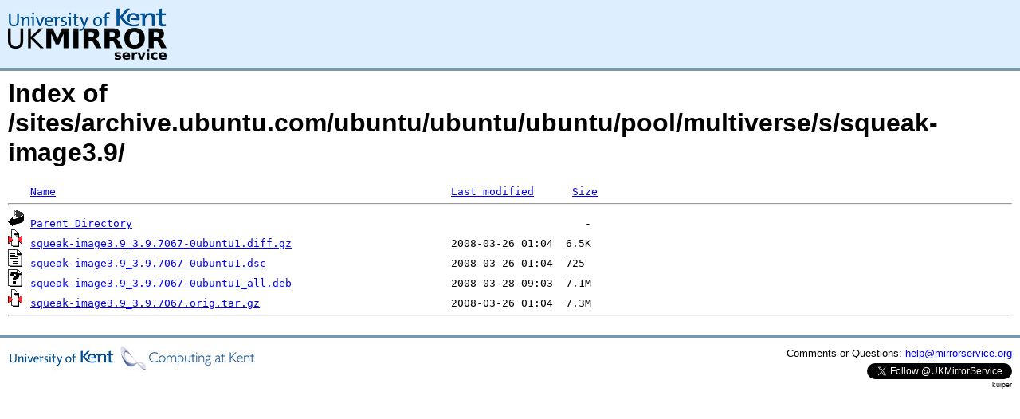

--- FILE ---
content_type: text/html;charset=UTF-8
request_url: https://kuiper.mirrorservice.org/sites/archive.ubuntu.com/ubuntu/ubuntu/ubuntu/pool/multiverse/s/squeak-image3.9/
body_size: 2761
content:
<!DOCTYPE HTML PUBLIC "-//W3C//DTD HTML 3.2 Final//EN">
<html>
 <head>
  <title>Index of /sites/archive.ubuntu.com/ubuntu/ubuntu/ubuntu/pool/multiverse/s/squeak-image3.9</title>
<script async src="https://www.googletagmanager.com/gtag/js?id=G-F83S6SQT9G"></script><script>window.dataLayer = window.dataLayer || []; function gtag(){dataLayer.push(arguments);} gtag('js', new Date()); gtag('config', 'G-F83S6SQT9G');</script><link rel="stylesheet" type="text/css" media="screen" href="/include/style.css"> </head>
 <body>
<div id="header">
<a href="/"><img src="/include/ukms-kent1.png" alt="UK Mirror Service"></a>
</div>

<div id="content">


<h1>Index of /sites/archive.ubuntu.com/ubuntu/ubuntu/ubuntu/pool/multiverse/s/squeak-image3.9/</h1>
<pre><img src="/icons/blank.gif" alt="Icon "> <a href="?C=N;O=D">Name</a>                                                              <a href="?C=M;O=A">Last modified</a>      <a href="?C=S;O=A">Size</a>  <hr><img src="/icons/back.gif" alt="[PARENTDIR]"> <a href="/sites/archive.ubuntu.com/ubuntu/ubuntu/ubuntu/pool/multiverse/s/">Parent Directory</a>                                                                       -   
<img src="/icons/compressed.gif" alt="[   ]"> <a href="squeak-image3.9_3.9.7067-0ubuntu1.diff.gz">squeak-image3.9_3.9.7067-0ubuntu1.diff.gz</a>                         2008-03-26 01:04  6.5K  
<img src="/icons/text.gif" alt="[TXT]"> <a href="squeak-image3.9_3.9.7067-0ubuntu1.dsc">squeak-image3.9_3.9.7067-0ubuntu1.dsc</a>                             2008-03-26 01:04  725   
<img src="/icons/unknown.gif" alt="[   ]"> <a href="squeak-image3.9_3.9.7067-0ubuntu1_all.deb">squeak-image3.9_3.9.7067-0ubuntu1_all.deb</a>                         2008-03-28 09:03  7.1M  
<img src="/icons/compressed.gif" alt="[   ]"> <a href="squeak-image3.9_3.9.7067.orig.tar.gz">squeak-image3.9_3.9.7067.orig.tar.gz</a>                              2008-03-26 01:04  7.3M  
<hr></pre>
</div>

<div class="clear"></div>

<div id="footer">
	<div id="footer_left">
		<a href="http://www.cs.kent.ac.uk/"><img src="/include/CompLab-thin.jpg" alt="University of Kent Computing"></a>
	</div>
	<div id="footer_right">
		<p>Comments or Questions: <a href="mailto:help@mirrorservice.org">help@mirrorservice.org</a></p>
		<a href="https://twitter.com/UKMirrorService" class="twitter-follow-button" data-show-count="false">Follow @UKMirrorService</a>
		<script>!function(d,s,id){var js,fjs=d.getElementsByTagName(s)[0];if(!d.getElementById(id)){js=d.createElement(s);js.id=id;js.src="//platform.twitter.com/widgets.js";fjs.parentNode.insertBefore(js,fjs);}}(document,"script","twitter-wjs");</script>
		<p style="font-size: xx-small">kuiper</p>
	</div>
</div>
</body></html>
